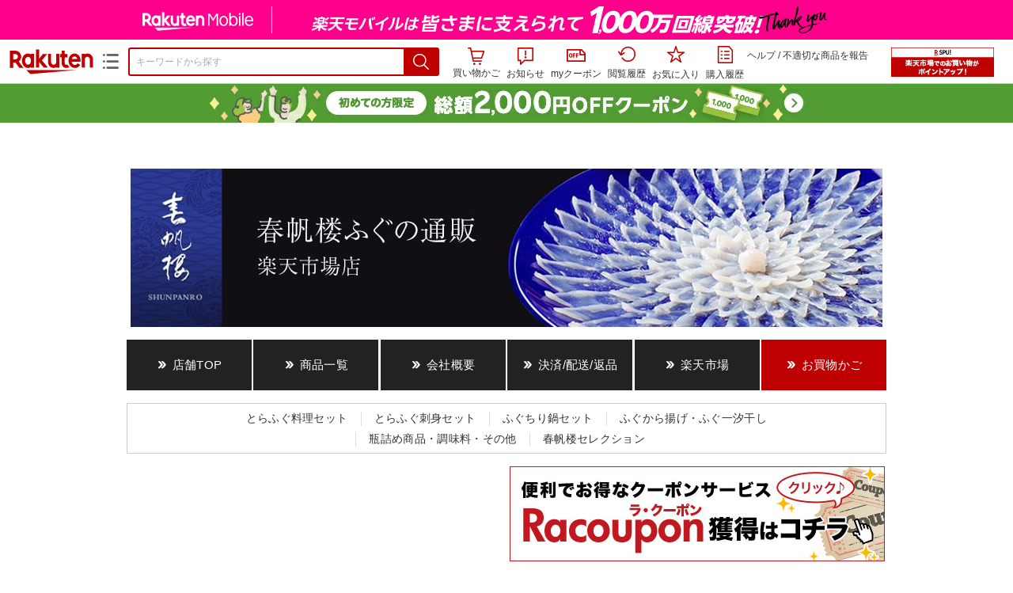

--- FILE ---
content_type: text/html
request_url: https://www.rakuten.ne.jp/gold/shunpanro-shop/compass/shop/header.html
body_size: 1447
content:
<!DOCTYPE>
<html>
  <head>
  <meta http-equiv="Content-Type" content="text/html; charset=utf-8" />
  <meta http-equiv="X-UA-Compatible" content="IE=edge">
  <meta http-equiv="Pragma" content="no-cache">
  <meta http-equiv="cache-control" content="no-cache">
  <meta http-equiv="expires" content="0">
  <title>ヘッダー</title>
  <link href="css/style.css?header1767576241" type="text/css" media="all" rel="stylesheet">
  <script type="text/javascript" src="https://code.jquery.com/jquery-3.6.0.min.js"></script>
  <script type="text/javascript">
    $(function(){
      var userAgent = window.navigator.userAgent.toLowerCase();
      if (userAgent.indexOf('msie') != -1 || userAgent.indexOf('trident') != -1) {
        document.getElementById('schedule').contentWindow.location.reload(true);
      } else {
        document.getElementById('schedule').src = document.getElementById('schedule').src
      }
    });
  </script>
<script type="text/template" name="rat" id="ratAccountId" value="1"></script> <script type="text/template" name="rat" id="ratServiceId" value="5"></script> <script type="text/template" name="rat" id="ratSiteSection" value="gold"></script> <script type="text/template" name="rat" id="ratAdobeSiteSection" value="shop"></script> <script type="text/template" name="rat" id="ratPageType" value="gold"></script> <script type="text/javascript" src="https://r.r10s.jp/com/rat/js/rat-cdn.js" async defer></script></head>
<body marginheight="0" marginwidth="0">
  <div id="header">
    <div style="display: none; height: ##schedule_height##px;">
    <iframe id="schedule" src="../schedule/index.html" width="960px" height="##schedule_height##px" scrolling="no" border="0" frameborder="0" marginheight="0" marginwidth="0"></iframe>
</div>

    <div class="kanban-big">
  <div style="text-align: center; display: block;">
    <a href="https://www.rakuten.co.jp/shunpanro-shop/" target="_top">
      <img id="shop_board" src="img/shop_board.jpg?1767576241" alt="" style="max-width: 960px;"/>
    </a>
  </div>
</div>

    <div class="nav-big">
  <ul>
    <li><a href="https://www.rakuten.co.jp/shunpanro-shop" target="_top" id="top">店舗TOP</a></li>
    <li><a href="https://search.rakuten.co.jp/search/mall/?sid=389615" target="_top" id="itemlist">商品一覧</a></li>
    <li><a href="https://www.rakuten.co.jp/shunpanro-shop/info.html" target="_top" id="company">会社概要</a></li>
    <li><a href="https://www.rakuten.co.jp/shunpanro-shop/info2.html" target="_top" id="payment">決済/配送/返品</a></li>
    <li><a href="https://www.rakuten.co.jp/" target="_blank" id="rakutentop">楽天市場</a></li>
    <li><a href="https://basket.step.rakuten.co.jp/rms/mall/bs/cart/?shop_bid=389615" target="_top" id="cart">お買物かご</a></li>
  </ul>
</div>

    <div class="kikaku-box" style="display: none;">
  ##design_image_960##
  <div id="start">##start##</div>
  <div id="wave">##wave##</div>
  <div id="end">##end##</div>
</div>

    <div class="category-small" style="display: block;">
  <ul>
     <li><a target="_top" href="https://item.rakuten.co.jp/shunpanro-shop/c/0000000111/">とらふぐ料理セット</a></li><li><a target="_top" href="https://item.rakuten.co.jp/shunpanro-shop/c/0000000112/">とらふぐ刺身セット</a></li><li><a target="_top" href="https://item.rakuten.co.jp/shunpanro-shop/c/0000000114/">ふぐちり鍋セット</a></li><li><a target="_top" href="https://item.rakuten.co.jp/shunpanro-shop/c/0000000115/">ふぐから揚げ・ふぐ一汐干し</a></li><li><a target="_top" href="https://item.rakuten.co.jp/shunpanro-shop/c/0000000117/">瓶詰め商品・調味料・その他</a></li><li><a target="_top" href="https://item.rakuten.co.jp/shunpanro-shop/c/0000000135/">春帆楼セレクション</a></li>
  </ul>
</div>

    <div class="banners">
  <div class="slidebanner">
    <iframe src="../tool/banner/index.html?1767576241" width="468px" height="120px" scrolling="no" border='0' frameborder="0" marginheight="0" marginwidth="0"></iframe>
  </div>
  <div class='banner-box right'><a target="_top" href="https://event.rakuten.co.jp/food/coupon/marathon/"><img src="/gold/shunpanro-shop/compass/shop/img/header_banner_racoupon.jpg" /></a></div>  
</div>

    <div id="header_free_space" class="free_space" style="display: none;height: 0px;">
  ##header_free_space##
</div>

    <div class="item-box" style="display: block;">
    <iframe src="../tool/item/?id=_top15" width="960px" height="310px" scrolling="no" border="0" frameborder="0" marginheight="0" marginwidth="0"></iframe>
</div>

  </div>
<script type="text/javascript" src="https://r.r10s.jp/com/js/d/pa/pa3.min.js" async defer></script></body>


--- FILE ---
content_type: text/html
request_url: https://www.rakuten.ne.jp/gold/shunpanro-shop/compass/shop/left.html
body_size: 1259
content:
<!DOCTYPE html>
<html>
<head>
  <meta http-equiv="Content-Type" content="text/html; charset=utf-8" />
  <meta http-equiv="X-UA-Compatible" content="IE=edge">
  <meta http-equiv="Pragma" content="no-cache">
  <meta http-equiv="cache-control" content="no-cache">
  <meta http-equiv="expires" content="0">
  <title>レフトナビ</title>
  <link href="css/style.css?left1767576241" type="text/css" media="all" rel="stylesheet">
  <script type="text/javascript" src="https://code.jquery.com/jquery-3.6.0.min.js"></script>
<script type="text/template" name="rat" id="ratAccountId" value="1"></script> <script type="text/template" name="rat" id="ratServiceId" value="5"></script> <script type="text/template" name="rat" id="ratSiteSection" value="gold"></script> <script type="text/template" name="rat" id="ratAdobeSiteSection" value="shop"></script> <script type="text/template" name="rat" id="ratPageType" value="gold"></script> <script type="text/javascript" src="https://r.r10s.jp/com/rat/js/rat-cdn.js" async defer></script></head>
<body marginheight="0" marginwidth="0">
  <div id="left">
    <div class="item-box" style="display: block;">
  <iframe src="../tool/item/?id=_top3" width="200px" height="570px" scrolling="no" border="0" frameborder="0" marginheight="0" marginwidth="0"></iframe>
</div>

    <div class="search-box">
  <p class="titleImg"></p>
  <div class="search-table">
    <iframe src="left-search.html" scrolling="no" marginheight="0" marginwidth="0" frameborder="0"></iframe>
  </div>
  <hr>
</div>

    <div class="price-search-box">
  <p><img src="img/black/left/price-search.png?1767576241" alt="価格帯検索" /></p>
  <div class="price-table">
    <ul>
      <li>
	<a href="https://search.rakuten.co.jp/search/mall/?p=0&sid=389615&s=1&min=1440&max=5759" target="_top">
		1,440<span class='catex'>円 ～ </span>5,759<span class='catex'>円</span>
	</a>
</li>

      <li>
	<a href="https://search.rakuten.co.jp/search/mall/?p=0&sid=389615&s=1&min=5760&max=15999" target="_top">
		5,760<span class='catex'>円 ～ </span>15,999<span class='catex'>円</span>
	</a>
</li>

      <li>
	<a href="https://search.rakuten.co.jp/search/mall/?p=0&sid=389615&s=1&min=16000&max=17639" target="_top">
		16,000<span class='catex'>円 ～ </span>17,639<span class='catex'>円</span>
	</a>
</li>

      <li>
	<a href="https://search.rakuten.co.jp/search/mall/?p=0&sid=389615&s=1&min=17640&max=24999" target="_top">
		17,640<span class='catex'>円 ～ </span>24,999<span class='catex'>円</span>
	</a>
</li>

      <li>
	<a href="https://search.rakuten.co.jp/search/mall/?p=0&sid=389615&s=1&min=25000&max=38439" target="_top">
		25,000<span class='catex'>円 ～ </span>38,439<span class='catex'>円</span>
	</a>
</li>

      <li>
	<a href="https://search.rakuten.co.jp/search/mall/?p=0&sid=389615&s=1&min=38440&max=" target="_top">
		38,440<span class='catex'>円 ～ </span>
	</a>
</li>

    </ul>
  </div>
</div>

    <div class="category-box" style="display: block;">
  <p class="titleImg"></p>
  <ul>
     <li class='large-category'><a target="_top" href="https://item.rakuten.co.jp/shunpanro-shop/c/0000000120/">用途別</a></li><li class='medium-category'><a target="_top" href="https://item.rakuten.co.jp/shunpanro-shop/c/0000000121/">ご贈答用におすすめ</a></li><li class='medium-category'><a target="_top" href="https://item.rakuten.co.jp/shunpanro-shop/c/0000000122/">ご家庭用におすすめ</a></li><li class='large-category'><a target="_top" href="https://item.rakuten.co.jp/shunpanro-shop/c/0000000123/">価格帯別</a></li><li class='medium-category'><a target="_top" href="https://item.rakuten.co.jp/shunpanro-shop/c/0000000124/">〜3,000円</a></li><li class='medium-category'><a target="_top" href="https://item.rakuten.co.jp/shunpanro-shop/c/0000000125/">3,001円〜5,000円</a></li><li class='medium-category'><a target="_top" href="https://item.rakuten.co.jp/shunpanro-shop/c/0000000126/">5,001円〜10,000円</a></li><li class='medium-category'><a target="_top" href="https://item.rakuten.co.jp/shunpanro-shop/c/0000000127/">1,0001円〜20,000円</a></li><li class='medium-category'><a target="_top" href="https://item.rakuten.co.jp/shunpanro-shop/c/0000000128/">20,001円〜30,000円</a></li><li class='medium-category'><a target="_top" href="https://item.rakuten.co.jp/shunpanro-shop/c/0000000129/">30,001円〜40,000円</a></li><li class='medium-category'><a target="_top" href="https://item.rakuten.co.jp/shunpanro-shop/c/0000000130/">40,001円〜</a></li>
  </ul>
</div>

    <div class='banner-box '><a target="_top" href="https://my.bookmark.rakuten.co.jp/?func=reg&amp;shop_bid=389615&amp;svid=201"><img src="/gold/shunpanro-shop/compass/shop/img/left_navi_banner_favorite.jpg" /></a></div><div class='banner-box '><a target="_top" href="https://review.rakuten.co.jp/shop/4/389615_389615/1.1/"><img src="/gold/shunpanro-shop/compass/shop/img/left_navi_banner_shop_review.jpg" /></a></div><div class='banner-box '><a target="_top" href="https://item.rakuten.co.jp/shunpanro-shop/sp00046"><img src="/gold/shunpanro-shop/compass/shop/img/left_navi_banner_newitems.jpg" /></a></div><div class='banner-box '><img src="/gold/shunpanro-shop/compass/shop/img/left_navi_banner_9cf834c2-55ef-4d6e-bd57-b97e7099f439.jpg" /></div><div class='banner-box '><a target="_top" href="https://event.rakuten.co.jp/food/coupon/marathon/"><img src="/gold/shunpanro-shop/compass/shop/img/left_navi_banner_racoupon.jpg" /></a></div>

    <div id="left_free_space" class="free_space" style="display: none;height: 0px;">
  ##left_free_space##
</div>

  </div>
<script type="text/javascript" src="https://r.r10s.jp/com/js/d/pa/pa3.min.js" async defer></script></body>


--- FILE ---
content_type: text/html
request_url: https://www.rakuten.ne.jp/gold/shunpanro-shop/compass/shop/item-bottom.html
body_size: 538
content:
<!DOCTYPE html>
<html>
<head>
  <meta http-equiv="Content-Type" content="text/html; charset=utf-8" />
  <meta http-equiv="X-UA-Compatible" content="IE=edge">
  <meta http-equiv="Pragma" content="no-cache">
  <meta http-equiv="cache-control" content="no-cache">
  <meta http-equiv="expires" content="0">
  <title>共通説明文(大)</title>
  <link href="css/style.css?itembottom1767576241" type="text/css" media="all" rel="stylesheet">
<script type="text/template" name="rat" id="ratAccountId" value="1"></script> <script type="text/template" name="rat" id="ratServiceId" value="5"></script> <script type="text/template" name="rat" id="ratSiteSection" value="gold"></script> <script type="text/template" name="rat" id="ratAdobeSiteSection" value="shop"></script> <script type="text/template" name="rat" id="ratPageType" value="gold"></script> <script type="text/javascript" src="https://r.r10s.jp/com/rat/js/rat-cdn.js" async defer></script></head>
<body marginheight="0" marginwidth="0">
  <div id="item-bottom">
    <div class="kikaku-box" style="display: none;">
  ##design_image_728##
  <div id="start">##start##</div>
  <div id="wave">##wave##</div>
  <div id="end">##end##</div>
</div>

    <div id="item-bottom_free_space" class="free_space" style="display: none;height: 0px;">
  ##item-bottom_free_space##
</div>

    <div class="banner-box">
  <iframe src="../tool/banner/index.html?1767576241" width="468px" height="120px" scrolling="no" border='0' frameborder="0" marginheight="0" marginwidth="0"></iframe>
</div>

    <div class="item-box" style="display: block;">
  <iframe src="../tool/item/?id=_random5" width="728px" height="240px" scrolling="no" border="0" frameborder="0" marginheight="0" marginwidth="0"></iframe>
</div>

  </div>
<script type="text/javascript" src="https://r.r10s.jp/com/js/d/pa/pa3.min.js" async defer></script></body>


--- FILE ---
content_type: text/html
request_url: https://www.rakuten.ne.jp/gold/shunpanro-shop/compass/shop/footer.html
body_size: 1522
content:
<!DOCTYPE html>
<html>
<head>
  <meta http-equiv="Content-Type" content="text/html; charset=utf-8" />
  <meta http-equiv="X-UA-Compatible" content="IE=edge">
  <meta http-equiv="Pragma" content="no-cache">
  <meta http-equiv="cache-control" content="no-cache">
  <meta http-equiv="expires" content="0">
  <title>フッター</title>
  <link href="css/style.css?footer1767576241" type="text/css" media="all" rel="stylesheet">
<script type="text/template" name="rat" id="ratAccountId" value="1"></script> <script type="text/template" name="rat" id="ratServiceId" value="5"></script> <script type="text/template" name="rat" id="ratSiteSection" value="gold"></script> <script type="text/template" name="rat" id="ratAdobeSiteSection" value="shop"></script> <script type="text/template" name="rat" id="ratPageType" value="gold"></script> <script type="text/javascript" src="https://r.r10s.jp/com/rat/js/rat-cdn.js" async defer></script></head>
<body marginheight="0" marginwidth="0">
  <div id="footer">
    <div id="footer_free_space" class="free_space" style="display: none;height: 0px;">
  ##footer_free_space##
</div>

    <div class="banner-box">
  <p><img src="img/black/common/960readme.jpg?1767576241" alt="ご注文の流れ" /></p>
</div>

    <div class="info-box">
  <h2></h2>
  <ul class="info-cont">
    <li>
      <h3><img src="img/black/common/souryou_icon.png?1767576241" alt="送料について" />送料について</h3>
      <h4><span>送料無料</span></h4>
      <span class="souryou-free"></span>
      <h5>【配送方法】</h5>
      <h4>宅配便(ヤマト運輸)</h4>
      <p class="link"><a href="https://www.rakuten.co.jp/shunpanro-shop/info2.html" target="_blank">＞＞ 詳しくはこちら</a></p>
    </li>
    <li style="margin-right:0;">
      <h3><img src="img/black/common/kessai_icon.png?1767576241" alt="決済方法について" />決済方法について</h3>
      <p class="kome">以下の決済方法がご使用できます。</p>
      <h4>クレジットカード</h4><h4>銀行振込</h4><h4>コンビニ決済</h4><h4>後払い</h4>
      <p class="kome"><img src="img/black/common/exclamation.png?1767576241" class="inline" />決済方法によっては手数料が発生致します。</p>
      <p class="link"><a href="https://www.rakuten.co.jp/shunpanro-shop/info2.html" target="_blank">＞＞ 詳しくはこちら</a></p>
    </li>
    <li>
      <h3><img src="img/black/common/haisou_icon.png?1767576241" alt="ご配送の目安" />ご案内</h3>

      

      <h5>【返品について】</h5>
      <p>当店の返品規定については、会社概要よりご確認をお願い致します。</p>
      <p class="link"><a href="https://www.rakuten.co.jp/shunpanro-shop/info.html" target="_blank">＞＞ 返品について見る</a></p>
    </li>
  </ul>
  <ul class="info-cont">
    <li class="last">
      <h3><img src="img/black/common/question_icon.png?1767576241" alt="お問合せ" />お問合せ</h3>
      <h4>
        <p><span>【ショップ名】 春帆楼ふぐの通販　楽天市場店<br>【営業時間】平日9:00～17:00 <span>定休日</span>：土 日 祝</span></p>
        <p><img src="img/black/common/mail_icon.png?1767576241" alt="メール" />メール：<a href="mailto:shunpanro-shop@shop.rakuten.co.jp" style="color: ">shunpanro-shop@shop.rakuten.co.jp</a></p>
        <p><img src="img/black/common/phone_icon.png?1767576241" alt="電話番号" />電話： 083-249-5329</p>
        <p><img src="img/black/common/customer_icon.png?1767576241" alt="担当者" />サポート担当： 小林　雄二</p>
      </h4>
      <p class="kome"><img src="img/black/common/exclamation.png?1767576241" class="inline" />営業時間以降のメール受信については、翌営業日にご対応させていただきますのでご了承ください。</p>
    </li>
  </ul>
</div>

    <div class="draginfo-box" style="display: none;">
  <h2><img src="img/black/footer/drag-title.png?1767576241" alt="医薬品販売に関する事項" /></h2>
  <div class="draginfo-cont">
    <div class="left">
      <ul>
        <li><img src="##medicine_image1##" /></li>
        <li><img src="##medicine_image2##" /></li>
        <li><img src="##medicine_image3##" /></li>
      </ul>
    </div>
    <div class="right">
      <div>##medicine_info##</div>
    </div>
  </div>
</div>

  </div>
<script type="text/javascript" src="https://r.r10s.jp/com/js/d/pa/pa3.min.js" async defer></script></body>


--- FILE ---
content_type: text/html
request_url: https://www.rakuten.ne.jp/gold/shunpanro-shop/compass/tool/banner/index.html?1767576241
body_size: 468
content:
<!DOCTYPE html>
<html>

<head>
    <title></title>
    <meta http-equiv="Content-Type" content="text/html; charset=UTF-8">
    <meta http-equiv="X-UA-Compatible" content="IE=edge">
    <meta http-equiv="Pragma" content="no-cache">
    <meta http-equiv="cache-control" content="no-cache">
    <meta http-equiv="expires" content="0">
    <link href='https://fonts.googleapis.com/css?family=Arvo' rel='stylesheet' type='text/css'>
    <link type="text/css" href="../common/common.css?1767576236" rel="stylesheet" />
    <link type="text/css" href="banner.css?1767576236" rel="stylesheet" />
    <script type="text/javascript" src="https://ajax.googleapis.com/ajax/libs/jquery/3.6.0/jquery.min.js"></script>
    <script type="text/javascript" src="easySlider1.7.js"></script>
    <script type="text/javascript" src="../common/jquery.contextmenu.js"></script>
    <script type="text/javascript" src="../common/common.js?1767576236"></script>
    <script type="text/javascript" src="banner.js?1767576236"></script>
<script type="text/template" name="rat" id="ratAccountId" value="1"></script> <script type="text/template" name="rat" id="ratServiceId" value="5"></script> <script type="text/template" name="rat" id="ratSiteSection" value="gold"></script> <script type="text/template" name="rat" id="ratAdobeSiteSection" value="shop"></script> <script type="text/template" name="rat" id="ratPageType" value="gold"></script> <script type="text/javascript" src="https://r.r10s.jp/com/rat/js/rat-cdn.js" async defer></script></head>

<body class="tool">
    <div id="header" style="display:none;"></div>
    <div id="display_banners">
        <ul></ul>
    </div>
    <div class="contextMenu" id="menu">
        <ul>
            <li id="powered_by"></li>
        </ul>
    </div>
<script type="text/javascript" src="https://r.r10s.jp/com/js/d/pa/pa3.min.js" async defer></script></body>

</html>


--- FILE ---
content_type: text/html
request_url: https://www.rakuten.ne.jp/gold/shunpanro-shop/compass/tool/banner/index.html?1767576241
body_size: 468
content:
<!DOCTYPE html>
<html>

<head>
    <title></title>
    <meta http-equiv="Content-Type" content="text/html; charset=UTF-8">
    <meta http-equiv="X-UA-Compatible" content="IE=edge">
    <meta http-equiv="Pragma" content="no-cache">
    <meta http-equiv="cache-control" content="no-cache">
    <meta http-equiv="expires" content="0">
    <link href='https://fonts.googleapis.com/css?family=Arvo' rel='stylesheet' type='text/css'>
    <link type="text/css" href="../common/common.css?1767576236" rel="stylesheet" />
    <link type="text/css" href="banner.css?1767576236" rel="stylesheet" />
    <script type="text/javascript" src="https://ajax.googleapis.com/ajax/libs/jquery/3.6.0/jquery.min.js"></script>
    <script type="text/javascript" src="easySlider1.7.js"></script>
    <script type="text/javascript" src="../common/jquery.contextmenu.js"></script>
    <script type="text/javascript" src="../common/common.js?1767576236"></script>
    <script type="text/javascript" src="banner.js?1767576236"></script>
<script type="text/template" name="rat" id="ratAccountId" value="1"></script> <script type="text/template" name="rat" id="ratServiceId" value="5"></script> <script type="text/template" name="rat" id="ratSiteSection" value="gold"></script> <script type="text/template" name="rat" id="ratAdobeSiteSection" value="shop"></script> <script type="text/template" name="rat" id="ratPageType" value="gold"></script> <script type="text/javascript" src="https://r.r10s.jp/com/rat/js/rat-cdn.js" async defer></script></head>

<body class="tool">
    <div id="header" style="display:none;"></div>
    <div id="display_banners">
        <ul></ul>
    </div>
    <div class="contextMenu" id="menu">
        <ul>
            <li id="powered_by"></li>
        </ul>
    </div>
<script type="text/javascript" src="https://r.r10s.jp/com/js/d/pa/pa3.min.js" async defer></script></body>

</html>


--- FILE ---
content_type: text/html
request_url: https://www.rakuten.ne.jp/gold/shunpanro-shop/compass/shop/left-search.html
body_size: 752
content:
<!DOCTYPE html>
<html>
<head>
<meta http-equiv="Content-Type" content="text/html; charset=EUC-JP" />
<meta http-equiv="X-UA-Compatible" content="IE=edge">
<meta http-equiv="Pragma" content="no-cache">
<meta http-equiv="cache-control" content="no-cache">
<meta http-equiv="expires" content="0">
<title>レフトナビ検索窓</title>
<link href="css/style.css?1767576241" type="text/css" media="all" rel="stylesheet">
<script type="text/template" name="rat" id="ratAccountId" value="1"></script> <script type="text/template" name="rat" id="ratServiceId" value="5"></script> <script type="text/template" name="rat" id="ratSiteSection" value="gold"></script> <script type="text/template" name="rat" id="ratAdobeSiteSection" value="shop"></script> <script type="text/template" name="rat" id="ratPageType" value="gold"></script> <script type="text/javascript" src="https://r.r10s.jp/com/rat/js/rat-cdn.js" async defer></script></head>
<body marginheight="0" marginwidth="0" id="left" style="margin: 0 !important;">
  <div class="search-box" style="margin: 0 !important;">
    <div class="search-table" style="margin: 0 !important;">
      <table cellpadding="0" cellspacing="0">
        <tbody>
          <tr>
            <td>
              <table cellspacing="0" cellpadding="0" border="0">
                <form method="get" action="https://esearch.rakuten.co.jp/rms/sd/esearch/vc" target="_top" name="sea" accept-charset="EUC-JP">
                  <input value="6" type="hidden" name="sv">
                  <input value="389615" type="hidden" name="sid">
                  <input value="shunpanro-shop" type="hidden" name="su">
                  <input value="春帆楼ふぐの通販　楽天市場店" type="hidden" name="sn">
                  <input value="A" type="hidden" name="f">
                  <input type="hidden" value="" name="min">
                  <input type="hidden" value="" name="max">
                  <tbody>
                    <tr>
                      <td>
                        <input name="sitem" class="input-form" placeholder="ショップ内検索" />
                        <select name="e" id="e" style="display:none;"><option value="1" selected="">買い物可能(在庫あり)</option></select>
                      </td>
                      <td>
                        <input name="image" type="image" value="検索" src="img/black/common/search-btn.png" />
                      </td>
                    </tr>
                  </tbody>
                </form>
              </table>
            </td>
          </tr>
        </tbody>
      </table>
    </div>
  </div>
<script type="text/javascript" src="https://r.r10s.jp/com/js/d/pa/pa3.min.js" async defer></script></body>


--- FILE ---
content_type: text/html
request_url: https://www.rakuten.ne.jp/gold/shunpanro-shop/compass/schedule/index.html
body_size: 721
content:
<!DOCTYPE html>
<html>

<head>
    <title></title>
    <meta http-equiv="Content-Type" content="text/html; charset=UTF-8">
    <style type="text/css">
        body {
            margin: 0;
            padding: 0;
            text-align: center;
            font-family:"ヒラギノ角ゴ Pro W3", "Hiragino Kaku Gothic Pro", "メイリオ", Meiryo, Osaka, "ＭＳ Ｐゴシック", "MS PGothic", sans-serif;
        }
        #schedule {
            width: 960px;
            height: 160px;
            position: relative;
            background-image: url(banner.png?1767576240);
            background-repeat: no-repeat;
            font-size: 32px;
            font-weight: bold;
            color: #fff;
        }
        #start {
            position: absolute;
            width: 250px;
            right: 400px;
            bottom: 62px;
        }
        #wave {
            position: absolute;
            width: 50px;
            right: 350px;
            bottom: 62px;
        }
        #end {
            position: absolute;
            width: 250px;
            right: 100px;
            bottom: 62px;
        }
    </style>
<script type="text/template" name="rat" id="ratAccountId" value="1"></script> <script type="text/template" name="rat" id="ratServiceId" value="5"></script> <script type="text/template" name="rat" id="ratSiteSection" value="gold"></script> <script type="text/template" name="rat" id="ratAdobeSiteSection" value="shop"></script> <script type="text/template" name="rat" id="ratPageType" value="gold"></script> <script type="text/javascript" src="https://r.r10s.jp/com/rat/js/rat-cdn.js" async defer></script></head>

<body>
    <div id="schedule">
        <div id="start"></div>
        <div id="wave">～</div>
        <div id="end"></div>
    </div>
    <div id="remark"  style="display: block;">
      年末年始のお届け分の受注は終了しました。
    </div>
    <div class="contextMenu" id="menu">
        <ul>
            <li id="powered_by"></li>
        </ul>
    </div>
<script type="text/javascript" src="https://r.r10s.jp/com/js/d/pa/pa3.min.js" async defer></script></body>

</html>


--- FILE ---
content_type: text/css
request_url: https://www.rakuten.ne.jp/gold/shunpanro-shop/compass/shop/css/style_rms.css
body_size: 1635
content:
@charset "UTF-8";
/*---------------------------------------------
  iframe用
----------------------------------------------*/
iframe#shop_header {
  width: 960px;
  height: 850px;
}

iframe#shop_left {
  width: 200px;
  height: 2751px;
}

iframe#shop_top {
  width: 728px;
  height: 1700px;
}

iframe#shop_footer {
  width: 960px;
  height: 1100px;
}

iframe#item_bottom {
  width: 728px;
  height: 375px;
}

/*---------------------------------------------
  縦帯バナー表示用
----------------------------------------------*/
body:not(.shops-preview),
body.shops-preview #preview-cont {
  background-image: url("");
  background-repeat: repeat-y;
  background-attachment: scroll;
  background-position: left top;
}

@media screen and (max-width: 1220px) {
  body:not(.shops-preview),
  body.shops-preview #preview-cont {
    background: none;
  }
}
/*---------------------------------------------
  背景色用
----------------------------------------------*/
body:not(.shops-preview),
body.shops-preview #preview-cont {
  background-color: transparent;
}

/*---------------------------------------------
  item-cont1,2用
----------------------------------------------*/
#item-cont1,
#item-cont2 {
  font-family: "ヒラギノ角ゴ Pro W3", "Hiragino Kaku Gothic Pro", "メイリオ", Meiryo, Osaka, "ＭＳ Ｐゴシック", "MS PGothic";
  letter-spacing: 0.02em;
}
#item-cont1 div, #item-cont1 p, #item-cont1 ul, #item-cont1 li, #item-cont1 h1, #item-cont1 h2, #item-cont1 h3, #item-cont1 h4, #item-cont1 h5,
#item-cont2 div,
#item-cont2 p,
#item-cont2 ul,
#item-cont2 li,
#item-cont2 h1,
#item-cont2 h2,
#item-cont2 h3,
#item-cont2 h4,
#item-cont2 h5 {
  margin: 0;
  padding: 0;
}
#item-cont1 ul, #item-cont1 ol, #item-cont1 li,
#item-cont2 ul,
#item-cont2 ol,
#item-cont2 li {
  list-style: none;
}
#item-cont1 a,
#item-cont2 a {
  text-decoration: none;
  color: inherit;
}
#item-cont1 a:hover, #item-cont1 a:focus,
#item-cont2 a:hover,
#item-cont2 a:focus {
  text-decoration: underline;
  transition: all .2s ease-in-out;
  -webkit-transition: all .2s ease-in-out;
  -moz-transition: all .2s ease-in-out;
}
#item-cont1 a img,
#item-cont2 a img {
  border: none;
}
#item-cont1 a img:hover,
#item-cont2 a img:hover {
  opacity: 0.8;
  filter: alpha(opacity=80);
  -ms-filter: "alpha( opacity=80 )";
  transition: all .1s ease-in-out;
  -webkit-transition: all .1s ease-in-out;
  -moz-transition: all .1s ease-in-out;
}

/*---------------------------------------------
  item-cont1用
----------------------------------------------*/
#item-cont1 {
  width: 728px;
  max-width: 728px;
  overflow: hidden;
  margin: 22px 20px 0 0;
  background: #f0f0f0 top left none;
}
#item-cont1 > div {
  width: 100%;
  margin-bottom: 16px;
}
#item-cont1 .title-box {
  height: 100%;
  margin: 0;
}
#item-cont1 .title-box .title-img {
  width: 100%;
  border: 2px solid #ddd;
}
#item-cont1 .title-box .title-img img {
  width: 100%;
  border: none;
}
#item-cont1 .title-box .text-area {
  width: 100%;
  background: url(../img/itembg-salescopy.png) top left repeat;
  padding: 32px 0;
  margin: 0;
  border-top-left-radius: 8px;
  border-top-right-radius: 8px;
}
#item-cont1 .title-box .text-area p {
  padding: 0 16px 8px 80px;
  font-size: 12px;
  color: #fff;
  text-shadow: 1px 1px 1px rgba(0, 0, 0, 0.5);
  letter-spacing: .05em;
}
#item-cont1 .title-box .text-area h2 {
  padding: 0 16px 0 80px;
  font-size: 20px;
  font-weight: normal;
  color: #fff;
  text-align: left;
  text-shadow: 1px 1px 1px rgba(0, 0, 0, 0.5);
  letter-spacing: .05em;
}
#item-cont1 .apeal-box {
  height: 320px;
  width: auto;
  text-align: left;
  background: url(../img/itembg-apeal.jpg) no-repeat top left;
}
#item-cont1 .apeal-box ul {
  padding-top: 78px;
}
#item-cont1 .apeal-box li {
  font-size: 16px;
  padding: 0 0 0 48px;
  margin: 38px;
  color: #333;
}
#item-cont1 hr {
  margin: 0 16px 40px;
  border: 0;
  height: 0;
  border-top: 1px solid rgba(0, 0, 0, 0.1);
  border-bottom: 1px solid rgba(255, 255, 255, 0.3);
}
#item-cont1 .contents-box {
  width: auto;
  padding: 32px;
  border-bottom-left-radius: 5px;
  border-bottom-right-radius: 5px;
}
#item-cont1 .contents-box > div {
  margin: 0 0 16px 0;
  background: #fff;
}
#item-cont1 .contents-box .osusume {
  text-align: left;
}
#item-cont1 .contents-box .osusume img {
  width: 100%;
  border: none;
}
#item-cont1 .contents-box .osusume ul {
  width: 100%;
  margin: 0;
  padding: 80px 0 16px;
  background: url(../img/itembg-osusume.png) no-repeat top left;
  border-bottom-left-radius: 5px;
  border-bottom-right-radius: 5px;
}
#item-cont1 .contents-box .osusume li {
  font-size: 18px;
  padding: 0 0 0 40px;
  margin: 18px 16px;
  color: #fff;
}
#item-cont1 .contents-box .message {
  height: auto;
  background: #fff url(../img/item-message.png) top left no-repeat;
  padding: 32px;
  margin: 40px 0;
  border-radius: 5px;
  box-shadow: 0 0 8px #ddd;
}
#item-cont1 .contents-box .message p {
  padding-top: 40px;
  font-size: 14px;
  color: #555;
  text-align: left;
  line-height: 1.8em;
}
#item-cont1 .contents-box .waigaya {
  height: 410px;
  margin: 32px 0 16px -16px;
}

/*---------------------------------------------
  item-cont2
----------------------------------------------*/
#item-cont2 {
  width: 496px;
  max-width: 728px;
  overflow: hidden;
  margin: 16px 0;
}
#item-cont2 > div {
  width: 100%;
  margin-bottom: 16px;
}
#item-cont2 .info-box {
  width: 100%;
  padding: 0;
  background: url(../img/bg-gray.png);
}
#item-cont2 .info-box table {
  width: 100%;
  border: 0;
}
#item-cont2 .info-box td {
  background: #fff;
}
#item-cont2 .info-box .doroyo {
  width: 200px;
  height: 120px;
}
#item-cont2 .info-box .merumaga {
  width: 232px;
  height: 120px;
}
#item-cont2 .info-box .qr {
  width: 464px;
  height: 150px;
}
#item-cont2 .spec-box table {
  font-size: 12px;
  color: #333;
  line-height: 1.4em;
  width: 100%;
  border: 1px solid #ccc;
  border-collapse: collapse;
}
#item-cont2 .spec-box table th {
  height: 30px;
  border: 1px solid #ccc;
  background: #eee;
  font-weight: normal;
  background: -moz-linear-gradient(top, white 0%, #f8f8f8 100%);
  background: -webkit-gradient(linear, left top, left bottom, color-stop(0%, white), color-stop(100%, #f8f8f8));
  filter: progid:DXImageTransform.Microsoft.gradient( startColorstr='#ffffff', endColorstr='#f8f8f8',GradientType=0);
}
#item-cont2 .spec-box table td {
  width: 70%;
  padding: 8px;
  border: 1px solid #ccc;
}

/*---------------------------------------------
  会社概要用
----------------------------------------------*/
.companyInfoPC {
  padding-left: 120px;
}

.companyInfoSP #shop_header {
  display: none;
}


--- FILE ---
content_type: text/css
request_url: https://www.rakuten.ne.jp/gold/shunpanro-shop/compass/shop/css/style_rms.css
body_size: 1626
content:
@charset "UTF-8";
/*---------------------------------------------
  iframe用
----------------------------------------------*/
iframe#shop_header {
  width: 960px;
  height: 850px;
}

iframe#shop_left {
  width: 200px;
  height: 2751px;
}

iframe#shop_top {
  width: 728px;
  height: 1700px;
}

iframe#shop_footer {
  width: 960px;
  height: 1100px;
}

iframe#item_bottom {
  width: 728px;
  height: 375px;
}

/*---------------------------------------------
  縦帯バナー表示用
----------------------------------------------*/
body:not(.shops-preview),
body.shops-preview #preview-cont {
  background-image: url("");
  background-repeat: repeat-y;
  background-attachment: scroll;
  background-position: left top;
}

@media screen and (max-width: 1220px) {
  body:not(.shops-preview),
  body.shops-preview #preview-cont {
    background: none;
  }
}
/*---------------------------------------------
  背景色用
----------------------------------------------*/
body:not(.shops-preview),
body.shops-preview #preview-cont {
  background-color: transparent;
}

/*---------------------------------------------
  item-cont1,2用
----------------------------------------------*/
#item-cont1,
#item-cont2 {
  font-family: "ヒラギノ角ゴ Pro W3", "Hiragino Kaku Gothic Pro", "メイリオ", Meiryo, Osaka, "ＭＳ Ｐゴシック", "MS PGothic";
  letter-spacing: 0.02em;
}
#item-cont1 div, #item-cont1 p, #item-cont1 ul, #item-cont1 li, #item-cont1 h1, #item-cont1 h2, #item-cont1 h3, #item-cont1 h4, #item-cont1 h5,
#item-cont2 div,
#item-cont2 p,
#item-cont2 ul,
#item-cont2 li,
#item-cont2 h1,
#item-cont2 h2,
#item-cont2 h3,
#item-cont2 h4,
#item-cont2 h5 {
  margin: 0;
  padding: 0;
}
#item-cont1 ul, #item-cont1 ol, #item-cont1 li,
#item-cont2 ul,
#item-cont2 ol,
#item-cont2 li {
  list-style: none;
}
#item-cont1 a,
#item-cont2 a {
  text-decoration: none;
  color: inherit;
}
#item-cont1 a:hover, #item-cont1 a:focus,
#item-cont2 a:hover,
#item-cont2 a:focus {
  text-decoration: underline;
  transition: all .2s ease-in-out;
  -webkit-transition: all .2s ease-in-out;
  -moz-transition: all .2s ease-in-out;
}
#item-cont1 a img,
#item-cont2 a img {
  border: none;
}
#item-cont1 a img:hover,
#item-cont2 a img:hover {
  opacity: 0.8;
  filter: alpha(opacity=80);
  -ms-filter: "alpha( opacity=80 )";
  transition: all .1s ease-in-out;
  -webkit-transition: all .1s ease-in-out;
  -moz-transition: all .1s ease-in-out;
}

/*---------------------------------------------
  item-cont1用
----------------------------------------------*/
#item-cont1 {
  width: 728px;
  max-width: 728px;
  overflow: hidden;
  margin: 22px 20px 0 0;
  background: #f0f0f0 top left none;
}
#item-cont1 > div {
  width: 100%;
  margin-bottom: 16px;
}
#item-cont1 .title-box {
  height: 100%;
  margin: 0;
}
#item-cont1 .title-box .title-img {
  width: 100%;
  border: 2px solid #ddd;
}
#item-cont1 .title-box .title-img img {
  width: 100%;
  border: none;
}
#item-cont1 .title-box .text-area {
  width: 100%;
  background: url(../img/itembg-salescopy.png) top left repeat;
  padding: 32px 0;
  margin: 0;
  border-top-left-radius: 8px;
  border-top-right-radius: 8px;
}
#item-cont1 .title-box .text-area p {
  padding: 0 16px 8px 80px;
  font-size: 12px;
  color: #fff;
  text-shadow: 1px 1px 1px rgba(0, 0, 0, 0.5);
  letter-spacing: .05em;
}
#item-cont1 .title-box .text-area h2 {
  padding: 0 16px 0 80px;
  font-size: 20px;
  font-weight: normal;
  color: #fff;
  text-align: left;
  text-shadow: 1px 1px 1px rgba(0, 0, 0, 0.5);
  letter-spacing: .05em;
}
#item-cont1 .apeal-box {
  height: 320px;
  width: auto;
  text-align: left;
  background: url(../img/itembg-apeal.jpg) no-repeat top left;
}
#item-cont1 .apeal-box ul {
  padding-top: 78px;
}
#item-cont1 .apeal-box li {
  font-size: 16px;
  padding: 0 0 0 48px;
  margin: 38px;
  color: #333;
}
#item-cont1 hr {
  margin: 0 16px 40px;
  border: 0;
  height: 0;
  border-top: 1px solid rgba(0, 0, 0, 0.1);
  border-bottom: 1px solid rgba(255, 255, 255, 0.3);
}
#item-cont1 .contents-box {
  width: auto;
  padding: 32px;
  border-bottom-left-radius: 5px;
  border-bottom-right-radius: 5px;
}
#item-cont1 .contents-box > div {
  margin: 0 0 16px 0;
  background: #fff;
}
#item-cont1 .contents-box .osusume {
  text-align: left;
}
#item-cont1 .contents-box .osusume img {
  width: 100%;
  border: none;
}
#item-cont1 .contents-box .osusume ul {
  width: 100%;
  margin: 0;
  padding: 80px 0 16px;
  background: url(../img/itembg-osusume.png) no-repeat top left;
  border-bottom-left-radius: 5px;
  border-bottom-right-radius: 5px;
}
#item-cont1 .contents-box .osusume li {
  font-size: 18px;
  padding: 0 0 0 40px;
  margin: 18px 16px;
  color: #fff;
}
#item-cont1 .contents-box .message {
  height: auto;
  background: #fff url(../img/item-message.png) top left no-repeat;
  padding: 32px;
  margin: 40px 0;
  border-radius: 5px;
  box-shadow: 0 0 8px #ddd;
}
#item-cont1 .contents-box .message p {
  padding-top: 40px;
  font-size: 14px;
  color: #555;
  text-align: left;
  line-height: 1.8em;
}
#item-cont1 .contents-box .waigaya {
  height: 410px;
  margin: 32px 0 16px -16px;
}

/*---------------------------------------------
  item-cont2
----------------------------------------------*/
#item-cont2 {
  width: 496px;
  max-width: 728px;
  overflow: hidden;
  margin: 16px 0;
}
#item-cont2 > div {
  width: 100%;
  margin-bottom: 16px;
}
#item-cont2 .info-box {
  width: 100%;
  padding: 0;
  background: url(../img/bg-gray.png);
}
#item-cont2 .info-box table {
  width: 100%;
  border: 0;
}
#item-cont2 .info-box td {
  background: #fff;
}
#item-cont2 .info-box .doroyo {
  width: 200px;
  height: 120px;
}
#item-cont2 .info-box .merumaga {
  width: 232px;
  height: 120px;
}
#item-cont2 .info-box .qr {
  width: 464px;
  height: 150px;
}
#item-cont2 .spec-box table {
  font-size: 12px;
  color: #333;
  line-height: 1.4em;
  width: 100%;
  border: 1px solid #ccc;
  border-collapse: collapse;
}
#item-cont2 .spec-box table th {
  height: 30px;
  border: 1px solid #ccc;
  background: #eee;
  font-weight: normal;
  background: -moz-linear-gradient(top, white 0%, #f8f8f8 100%);
  background: -webkit-gradient(linear, left top, left bottom, color-stop(0%, white), color-stop(100%, #f8f8f8));
  filter: progid:DXImageTransform.Microsoft.gradient( startColorstr='#ffffff', endColorstr='#f8f8f8',GradientType=0);
}
#item-cont2 .spec-box table td {
  width: 70%;
  padding: 8px;
  border: 1px solid #ccc;
}

/*---------------------------------------------
  会社概要用
----------------------------------------------*/
.companyInfoPC {
  padding-left: 120px;
}

.companyInfoSP #shop_header {
  display: none;
}


--- FILE ---
content_type: application/javascript
request_url: https://gettime.r10s.jp/?callback=jQuery112206338361046489291_1768628168558&_=1768628168559
body_size: 11
content:
jQuery112206338361046489291_1768628168558({"epoch":"1768628170"})

--- FILE ---
content_type: application/javascript;charset=EUC-JP
request_url: https://shopapi.ranking.rakuten.co.jp/q?protocol=secure&qt=14&du=2&offset=10&eid=12&sid=389615&len=30&enc=0&callback=jsonp3896151111111&_=1768628168560
body_size: 859
content:
jsonp3896151111111({"code":"0","displaydate":{"displayrankingenddate":"1月16日","displayrankingstartdate":"1月10日","displayupdatedate":"1月17日(土)"},"items":[{"asurakuflg":"0","creditflg":"1","displaypostageflg":"送料別","displayprice":"38,500","displayreviewave":"11,11,11,11,00","displayreviewnum":"3","genrepath":"/0/100227/100236/214030/110405","haspricerange":0,"image128url":"https://tshop.r10s.jp/shunpanro-shop/cabinet/shohinphoto/sp00005/imgrc0078565429.jpg?fitin=128:128","image64url":"https://tshop.r10s.jp/shunpanro-shop/cabinet/shohinphoto/sp00005/imgrc0078565429.jpg?fitin=64:64","itemid":"10000002","itemtype":"1","link":"https://item.rakuten.co.jp/shunpanro-shop/sp00005/","mobileurl":"","name":"【下関春帆楼公式】とらふぐ料…","postageflg":"1","price":"38500","rank":"1","reviewave":"4.0","reviewnum":"3","reviewurl":"https://review.rakuten.co.jp/item/1/389615_10000002/1.1/","servicetype":0,"taxflg":"0"},{"asurakuflg":"0","creditflg":"1","displaypostageflg":"送料込","displayprice":"4,266","displayreviewave":"11,11,11,11,11","displayreviewnum":"1","genrepath":"/0/100227/100300/507735/201288","haspricerange":0,"image128url":"https://tshop.r10s.jp/shunpanro-shop/cabinet/compass1655168218.jpg?fitin=128:128","image64url":"https://tshop.r10s.jp/shunpanro-shop/cabinet/compass1655168218.jpg?fitin=64:64","itemid":"10000021","itemtype":"1","link":"https://item.rakuten.co.jp/shunpanro-shop/sp00024/","mobileurl":"","name":"【下関春帆楼/老舗料亭の味】…","postageflg":"0","price":"4266","rank":"2","reviewave":"5.0","reviewnum":"1","reviewurl":"https://review.rakuten.co.jp/item/1/389615_10000021/1.1/","servicetype":0,"taxflg":"0"},{"asurakuflg":"0","creditflg":"1","displaypostageflg":"送料別","displayprice":"26,400","displayreviewave":"11,11,11,11,11","displayreviewnum":"1","genrepath":"/0/100227/100236/214030/110405","haspricerange":0,"image128url":"https://tshop.r10s.jp/shunpanro-shop/cabinet/shohinphoto/sp00008/imgrc0078565433.jpg?fitin=128:128","image64url":"https://tshop.r10s.jp/shunpanro-shop/cabinet/shohinphoto/sp00008/imgrc0078565433.jpg?fitin=64:64","itemid":"10000005","itemtype":"1","link":"https://item.rakuten.co.jp/shunpanro-shop/sp00008/","mobileurl":"","name":"【下関春帆楼公式】とらふぐ刺…","postageflg":"1","price":"26400","rank":"3","reviewave":"5.0","reviewnum":"1","reviewurl":"https://review.rakuten.co.jp/item/1/389615_10000005/1.1/","servicetype":0,"taxflg":"0"},{"asurakuflg":"0","creditflg":"1","displaypostageflg":"送料別","displayprice":"18,900","displayreviewave":"11,11,11,11,00","displayreviewnum":"5","genrepath":"/0/100227/100236/214030/110405","haspricerange":0,"image128url":"https://tshop.r10s.jp/shunpanro-shop/cabinet/shohinphoto/sp00010/imgrc0078577394.jpg?fitin=128:128","image64url":"https://tshop.r10s.jp/shunpanro-shop/cabinet/shohinphoto/sp00010/imgrc0078577394.jpg?fitin=64:64","itemid":"10000007","itemtype":"1","link":"https://item.rakuten.co.jp/shunpanro-shop/sp00010/","mobileurl":"","name":"【下関春帆楼公式】とらふぐち…","postageflg":"1","price":"18900","rank":"4","reviewave":"4.0","reviewnum":"5","reviewurl":"https://review.rakuten.co.jp/item/1/389615_10000007/1.1/","servicetype":0,"taxflg":"0"},{"asurakuflg":"0","creditflg":"1","displaypostageflg":"送料込","displayprice":"1,450","displayreviewave":"11,11,11,01,00","displayreviewnum":"2","genrepath":"/0/100227/410901/201021","haspricerange":0,"image128url":"https://tshop.r10s.jp/shunpanro-shop/cabinet/shohinphoto/07917408/sp00029.jpg?fitin=128:128","image64url":"https://tshop.r10s.jp/shunpanro-shop/cabinet/shohinphoto/07917408/sp00029.jpg?fitin=64:64","itemid":"10000024","itemtype":"1","link":"https://item.rakuten.co.jp/shunpanro-shop/sp00029/","mobileurl":"","name":"【下関春帆楼公式】とらふぐ骨…","postageflg":"0","price":"1450","rank":"5","reviewave":"3.5","reviewnum":"2","reviewurl":"https://review.rakuten.co.jp/item/1/389615_10000024/1.1/","servicetype":0,"taxflg":"0"}],"num":5,"rankingenddate":"2026/01/16","rankingstartdate":"2026/01/10","shopid":"389615","shopname":"春帆楼ふぐの通販　楽天市場店","shopurl":"https://www.rakuten.co.jp/shunpanro-shop/","status":"Success","title":"【楽天市場】ランキング市場 【春帆楼ふぐの通販　楽天市場店】","updatedate":"2026/01/17"})

--- FILE ---
content_type: application/javascript
request_url: https://api.r10s.jp/clientinfo?callback=jQuery112206338361046489291_1768628168554&_=1768628168555
body_size: 51
content:
jQuery112206338361046489291_1768628168554({"country_code":"US","location":"COLUMBUS","ip":"3.147.70.238"})

--- FILE ---
content_type: application/javascript
request_url: https://cart-api.step.rakuten.co.jp/rms/mall/cart/count/all/jsonp/?sid=161&callback=jQuery112206338361046489291_1768628168556&_=1768628168557
body_size: -12
content:
jQuery112206338361046489291_1768628168556({"status":"300","message":"cartKey not created.","count":""})

--- FILE ---
content_type: application/javascript
request_url: https://www.rakuten.ne.jp/gold/shunpanro-shop/compass/tool/banner/banner.js?1767576236
body_size: 1328
content:
$(function(){
    $.ajaxSetup({
        scriptCharset : 'utf-8',
        cache         : false
    });

    var mini = false;

    var getSettings = function() {
        var type = window.location.href.slice(window.location.href.indexOf('?') + 1).split('=')[1];
        if (type === "mini") {
            mini = true;
        }
        return $.getJSON("https://www.compass-next.com/tool/banner/banner.json?1767576236");
    };

    var getServerTime = function() {
        return $.ajax({
            type: 'GET',
            url: 'time.html'
        });
    };

    var isShow = function(banner, now) {
        if (banner.duration === "all") {
            return true;
        } else if (banner.duration === "hide") {
            return false;
        } else if (banner.duration === "select_term") {
            var from = banner.from;
            var to   = banner.to;

            var from_time, to_time;
            if (from.length > 0  && to.length == 0) {
                from_time = new Date(from);
                if (now - from_time > 0) {
                    return true;
                } else {
                    return false;
                }
            } else if (from.length == 0 && to.length > 0) {
                to_time = new Date(to);
                if (to_time - now > 0) {
                    return true;
                } else {
                    return false;
                }
            } else if (from.length > 0 && to.length > 0) {
                from_time = new Date(from);
                to_time   = new Date(to);
                if (now - from_time > 0 && to_time - now > 0) {
                    return true;
                } else {
                    return false;
                }
            }
        } else if (banner.duration === "select_day") {
            for (var i in banner.days) {
                if (banner.days[i] == now.getDay()) {
                    return true;
                }
            }
        } else if (banner.duration === "select_month_day") {
            if (banner.month_day == now.getDate()) {
                return true;
            }
        }
        return false;
    }

    $.when(getServerTime()).done(function(data, status, xhr) {
        var now = new Date(xhr.getResponseHeader('Date'));
        $.when(getSettings()).done(function(args) {
            var data = args;

            var point = 1;
            var display_banner_count = 0;
            for (var i in data.banners) {
                var banner = data.banners[i];
                if (isShow(banner, now)) {
                    if (banner.only_point !== "checked") {
                        var $li = $('<li>');
                        var $a;
                        if (banner.url === "") {
                            $a = $('<a>').addClass("banner_url");
                        } else {
                            $a = $('<a>').attr("target", banner.open_window).attr("href", banner.url).addClass("banner_url");
                        }
                        var $img = $('<img>').attr("src", banner.image);
                        $("#display_banners ul").append($li.append($a.append($img)));
                        display_banner_count = display_banner_count + 1;
                    }

                    var banner_point = parseInt(banner.point, 10);
                    point = point + (banner_point > 0 ? banner_point - 1 : 0);
                }
            }

            if (mini) {
                var mini_height = parseInt(data.banner_height, 10) * (parseInt(data.mini_width, 10) / parseInt(data.banner_width, 10));
                $("#display_banners li").css("width", data.mini_width + "px").css("height", mini_height + "px");
                $("a.banner_url img").css("width", data.mini_width + "px").css("height", mini_height + "px");
            } else {
                $("#display_banners li").css("width", data.banner_width + "px").css("height", data.banner_height + "px");
                $("a.banner_url img").css("width", data.banner_width + "px").css("height", data.banner_height + "px");
            }

            $("#display_banners").easySlider({
                prevText: '<',
                nextText: '>',
                continuous: true,
                auto: data.auto_slide === "on" && display_banner_count > 1 ? true : false,
                pause: parseInt(data.slide_speed, 10)
            });

            $("#display_banners").css('background-color', '#ffffff');
            $("#prevBtn a, #nextBtn a").css('background-color', data.btn_color);

            if (data.use_theme === "checked" && !mini) {
                $('#header').append('<img src="' + data.theme_image_file + '?' + data.version + '">').show();
            }

            if (data.display_point === "checked") {
                var content = data.head_point + '<strong>' + point + '</strong>' + data.tail_point;
                $("#display_banners").after('<span class="banner_point">' + content + '</span>');
                $(".banner_point").css("color", data.character_font_color).css("font-size", data.character_font_size + "px");
                $(".banner_point strong").css("color", data.point_font_color).css("font-size", data.point_font_size + "px");
            }
        })
        .fail(function(e) {
          console.log('error');
          console.log(e);
        });
    });

    $('#display_banners').on('mouseover', 'li', function() {
        $(this).addClass('hover');
    }).on('mouseout', 'li', function() {
        $(this).removeClass('hover');
    });
});


--- FILE ---
content_type: application/javascript
request_url: https://www.rakuten.ne.jp/gold/shunpanro-shop/compass/tool/banner/banner.js?1767576236
body_size: 1337
content:
$(function(){
    $.ajaxSetup({
        scriptCharset : 'utf-8',
        cache         : false
    });

    var mini = false;

    var getSettings = function() {
        var type = window.location.href.slice(window.location.href.indexOf('?') + 1).split('=')[1];
        if (type === "mini") {
            mini = true;
        }
        return $.getJSON("https://www.compass-next.com/tool/banner/banner.json?1767576236");
    };

    var getServerTime = function() {
        return $.ajax({
            type: 'GET',
            url: 'time.html'
        });
    };

    var isShow = function(banner, now) {
        if (banner.duration === "all") {
            return true;
        } else if (banner.duration === "hide") {
            return false;
        } else if (banner.duration === "select_term") {
            var from = banner.from;
            var to   = banner.to;

            var from_time, to_time;
            if (from.length > 0  && to.length == 0) {
                from_time = new Date(from);
                if (now - from_time > 0) {
                    return true;
                } else {
                    return false;
                }
            } else if (from.length == 0 && to.length > 0) {
                to_time = new Date(to);
                if (to_time - now > 0) {
                    return true;
                } else {
                    return false;
                }
            } else if (from.length > 0 && to.length > 0) {
                from_time = new Date(from);
                to_time   = new Date(to);
                if (now - from_time > 0 && to_time - now > 0) {
                    return true;
                } else {
                    return false;
                }
            }
        } else if (banner.duration === "select_day") {
            for (var i in banner.days) {
                if (banner.days[i] == now.getDay()) {
                    return true;
                }
            }
        } else if (banner.duration === "select_month_day") {
            if (banner.month_day == now.getDate()) {
                return true;
            }
        }
        return false;
    }

    $.when(getServerTime()).done(function(data, status, xhr) {
        var now = new Date(xhr.getResponseHeader('Date'));
        $.when(getSettings()).done(function(args) {
            var data = args;

            var point = 1;
            var display_banner_count = 0;
            for (var i in data.banners) {
                var banner = data.banners[i];
                if (isShow(banner, now)) {
                    if (banner.only_point !== "checked") {
                        var $li = $('<li>');
                        var $a;
                        if (banner.url === "") {
                            $a = $('<a>').addClass("banner_url");
                        } else {
                            $a = $('<a>').attr("target", banner.open_window).attr("href", banner.url).addClass("banner_url");
                        }
                        var $img = $('<img>').attr("src", banner.image);
                        $("#display_banners ul").append($li.append($a.append($img)));
                        display_banner_count = display_banner_count + 1;
                    }

                    var banner_point = parseInt(banner.point, 10);
                    point = point + (banner_point > 0 ? banner_point - 1 : 0);
                }
            }

            if (mini) {
                var mini_height = parseInt(data.banner_height, 10) * (parseInt(data.mini_width, 10) / parseInt(data.banner_width, 10));
                $("#display_banners li").css("width", data.mini_width + "px").css("height", mini_height + "px");
                $("a.banner_url img").css("width", data.mini_width + "px").css("height", mini_height + "px");
            } else {
                $("#display_banners li").css("width", data.banner_width + "px").css("height", data.banner_height + "px");
                $("a.banner_url img").css("width", data.banner_width + "px").css("height", data.banner_height + "px");
            }

            $("#display_banners").easySlider({
                prevText: '<',
                nextText: '>',
                continuous: true,
                auto: data.auto_slide === "on" && display_banner_count > 1 ? true : false,
                pause: parseInt(data.slide_speed, 10)
            });

            $("#display_banners").css('background-color', '#ffffff');
            $("#prevBtn a, #nextBtn a").css('background-color', data.btn_color);

            if (data.use_theme === "checked" && !mini) {
                $('#header').append('<img src="' + data.theme_image_file + '?' + data.version + '">').show();
            }

            if (data.display_point === "checked") {
                var content = data.head_point + '<strong>' + point + '</strong>' + data.tail_point;
                $("#display_banners").after('<span class="banner_point">' + content + '</span>');
                $(".banner_point").css("color", data.character_font_color).css("font-size", data.character_font_size + "px");
                $(".banner_point strong").css("color", data.point_font_color).css("font-size", data.point_font_size + "px");
            }
        })
        .fail(function(e) {
          console.log('error');
          console.log(e);
        });
    });

    $('#display_banners').on('mouseover', 'li', function() {
        $(this).addClass('hover');
    }).on('mouseout', 'li', function() {
        $(this).removeClass('hover');
    });
});
